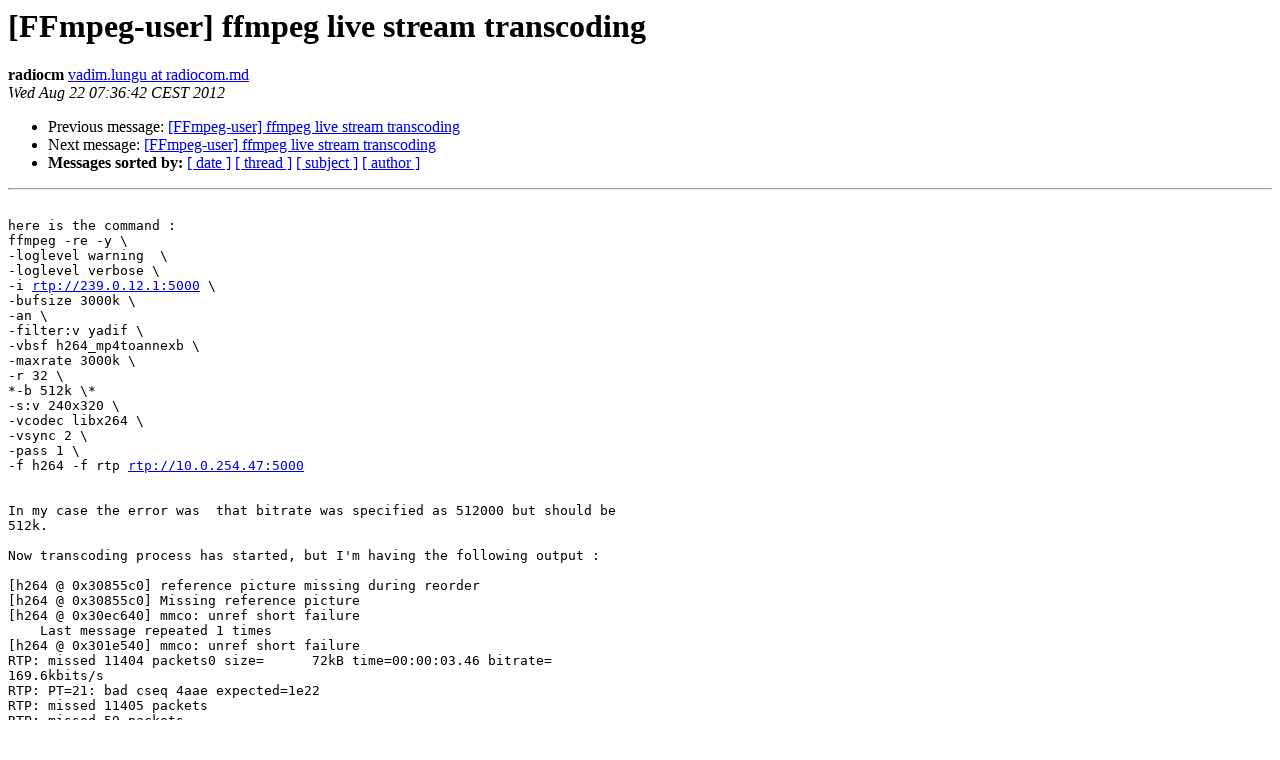

--- FILE ---
content_type: text/html
request_url: https://ffmpeg.org/pipermail/ffmpeg-user/2012-August/009069.html
body_size: 2710
content:
<!DOCTYPE HTML PUBLIC "-//W3C//DTD HTML 4.01 Transitional//EN">
<HTML>
 <HEAD>
   <TITLE> [FFmpeg-user] ffmpeg live stream transcoding
   </TITLE>
   <LINK REL="Index" HREF="index.html" >
   <LINK REL="made" HREF="mailto:ffmpeg-user%40ffmpeg.org?Subject=Re%3A%20%5BFFmpeg-user%5D%20ffmpeg%20live%20stream%20transcoding&In-Reply-To=%3C1345613802200-4652816.post%40n4.nabble.com%3E">
   <META NAME="robots" CONTENT="index,nofollow">
   <style type="text/css">
       pre {
           white-space: pre-wrap;       /* css-2.1, curent FF, Opera, Safari */
           }
   </style>
   <META http-equiv="Content-Type" content="text/html; charset=us-ascii">
   <LINK REL="Previous"  HREF="009060.html">
   <LINK REL="Next"  HREF="009072.html">
 </HEAD>
 <BODY BGCOLOR="#ffffff">
   <H1>[FFmpeg-user] ffmpeg live stream transcoding</H1>
    <B>radiocm</B> 
    <A HREF="mailto:ffmpeg-user%40ffmpeg.org?Subject=Re%3A%20%5BFFmpeg-user%5D%20ffmpeg%20live%20stream%20transcoding&In-Reply-To=%3C1345613802200-4652816.post%40n4.nabble.com%3E"
       TITLE="[FFmpeg-user] ffmpeg live stream transcoding">vadim.lungu at radiocom.md
       </A><BR>
    <I>Wed Aug 22 07:36:42 CEST 2012</I>
    <P><UL>
        <LI>Previous message: <A HREF="009060.html">[FFmpeg-user] ffmpeg live stream transcoding
</A></li>
        <LI>Next message: <A HREF="009072.html">[FFmpeg-user] ffmpeg live stream transcoding
</A></li>
         <LI> <B>Messages sorted by:</B> 
              <a href="date.html#9069">[ date ]</a>
              <a href="thread.html#9069">[ thread ]</a>
              <a href="subject.html#9069">[ subject ]</a>
              <a href="author.html#9069">[ author ]</a>
         </LI>
       </UL>
    <HR>  
<!--beginarticle-->
<PRE>

here is the command :
ffmpeg -re -y \
-loglevel warning  \
-loglevel verbose \
-i <A HREF="rtp://239.0.12.1:5000">rtp://239.0.12.1:5000</A> \
-bufsize 3000k \
-an \
-filter:v yadif \
-vbsf h264_mp4toannexb \
-maxrate 3000k \
-r 32 \
*-b 512k \*
-s:v 240x320 \
-vcodec libx264 \
-vsync 2 \
-pass 1 \
-f h264 -f rtp <A HREF="rtp://10.0.254.47:5000">rtp://10.0.254.47:5000</A>


In my case the error was  that bitrate was specified as 512000 but should be
512k. 

Now transcoding process has started, but I'm having the following output :

[h264 @ 0x30855c0] reference picture missing during reorder
[h264 @ 0x30855c0] Missing reference picture
[h264 @ 0x30ec640] mmco: unref short failure
    Last message repeated 1 times
[h264 @ 0x301e540] mmco: unref short failure
RTP: missed 11404 packets0 size=      72kB time=00:00:03.46 bitrate=
169.6kbits/s
RTP: PT=21: bad cseq 4aae expected=1e22
RTP: missed 11405 packets
RTP: missed 59 packets
[rtp @ 0x230a260] PES packet size mismatch
RTP: missed 22 packets
[h264 @ 0x31536c0] Increasing reorder buffer to 16
[h264 @ 0x31536c0] error while decoding MB 43 9, bytestream (-5)
RTP: missed 7 packets=19.0 size=     103kB time=00:00:04.00 bitrate=
210.0kbits/s
RTP: missed 11522 packets
RTP: PT=21: bad cseq 78ac expected=4baa
RTP: missed 11523 packets
[h264 @ 0x30855c0] reference picture missing during reorder
[h264 @ 0x30855c0] Missing reference picture
[h264 @ 0x30855c0] left block unavailable for requested intra4x4 mode -1 at
0 14
[h264 @ 0x30855c0] error while decoding MB 0 14, bytestream (5444)
[h264 @ 0x30ec640] mmco: unref short failure
    Last message repeated 1 times
[h264 @ 0x30ec640] number of reference frames (0+4) exceeds max (3; probably
corrupt input), discarding one
[h264 @ 0x31536c0] reference picture missing during reorder
[h264 @ 0x31536c0] Missing reference picture
[h264 @ 0x2fd9880] reference picture missing during reorder
[h264 @ 0x2fd9880] Missing reference picture
RTP: missed 11448 packets0 size=     108kB time=00:00:04.09 bitrate=
215.7kbits/s
RTP: PT=21: bad cseq e7b0 expected=baf8
RTP: missed 11449 packets
[h264 @ 0x301e540] Reference 4 &gt;= 2
[h264 @ 0x301e540] error while decoding MB 38 25, bytestream (1883)
RTP: missed 16 packets
RTP: missed 21 packets
RTP: missed -54034 packets size=     114kB time=00:00:04.18 bitrate=
223.4kbits/s
RTP: PT=21: bad cseq 1565 expected=e877
RTP: missed -54033 packets
[h264 @ 0x2fd9880] Cannot combine reference and non-reference fields in the
same frame
[h264 @ 0x2fd9880] If you want to help, upload a sample of this file to
<A HREF="ftp://upload.ffmpeg.org/MPlayer/incoming/">ftp://upload.ffmpeg.org/MPlayer/incoming/</A> and contact the ffmpeg-devel
mailing list.
[h264 @ 0x2fd9880] decode_slice_header error
[h264 @ 0x301e540] reference picture missing during reorder
    Last message repeated 1 times
[h264 @ 0x301e540] Missing reference picture
    Last message repeated 1 times
[h264 @ 0x301e540] error while decoding MB 23 27, bytestream (-8)
[h264 @ 0x30855c0] mmco: unref short failure
    Last message repeated 2 times
RTP: missed 31 packets
[h264 @ 0x2fd9880] Cannot combine reference and non-reference fields in the
same frame
[h264 @ 0x2fd9880] If you want to help, upload a sample of this file to
<A HREF="ftp://upload.ffmpeg.org/MPlayer/incoming/">ftp://upload.ffmpeg.org/MPlayer/incoming/</A> and contact the ffmpeg-devel
mailing list.
[h264 @ 0x2fd9880] decode_slice_header error
[h264 @ 0x301e540] reference picture missing during reorder
[h264 @ 0x301e540] Missing reference picture
[h264 @ 0x30ec640] mmco: unref short failure
[h264 @ 0x30ec640] reference picture missing during reorder
[h264 @ 0x30ec640] Missing reference picture
[h264 @ 0x31536c0] mmco: unref short failure
[h264 @ 0x30855c0] mmco: unref short failure
RTP: missed 11849 packets0 size=     119kB time=00:00:04.28 bitrate=
227.4kbits/s
RTP: PT=21: bad cseq 7b81 expected=4d38
RTP: missed 11850 packets
[h264 @ 0x30ec640] reference picture missing during reorder
[h264 @ 0x30ec640] Missing reference picture
[h264 @ 0x31536c0] reference picture missing during reorder
[h264 @ 0x31536c0] Missing reference picture
RTP: missed 11561 packets0 size=     120kB time=00:00:04.31 bitrate=
227.7kbits/s
RTP: PT=21: bad cseq c77f expected=9a56
RTP: missed 11562 packets
[h264 @ 0x30ec640] Reference 2 &gt;= 2
[h264 @ 0x30ec640] error while decoding MB 29 32, bytestream (9698)
[h264 @ 0x31536c0] mmco: unref short failure
[h264 @ 0x31536c0] reference picture missing during reorder
[h264 @ 0x31536c0] Missing reference picture
[h264 @ 0x301e540] mmco: unref short failure
[h264 @ 0x301e540] reference picture missing during reorder
[h264 @ 0x301e540] Missing reference picture
[h264 @ 0x30855c0] mmco: unref short failure
[h264 @ 0x2fd9880] mmco: unref short failure
RTP: missed -53959 packets size=     121kB time=00:00:04.37 bitrate=
226.8kbits/s
RTP: PT=21: bad cseq 137b expected=e642
RTP: missed -53958 packets
[h264 @ 0x30ec640] reference picture missing during reorder
[h264 @ 0x30ec640] Missing reference picture
[h264 @ 0x31536c0] reference picture missing during reorder
[h264 @ 0x31536c0] Missing reference picture
*** drop!13 fps=1.6 q=20.0 size=     121kB time=00:00:04.37 bitrate=
226.8kbits/s
    Last message repeated 3 times
frame=  127 fps=1.6 q=-1.0 Lsize=     665kB time=00:01:18.15 bitrate= 
69.7kbits/s dup=0 drop=4
video:658kB audio:0kB subtitle:0 global headers:0kB muxing overhead
1.019477%
[libx264 @ 0x2352fc0] frame I:1     Avg QP:27.50  size:  8441
[libx264 @ 0x2352fc0] frame P:58    Avg QP:15.91  size: 10014
[libx264 @ 0x2352fc0] frame B:68    Avg QP:23.21  size:  1243
[libx264 @ 0x2352fc0] consecutive B-frames: 12.6% 28.3% 59.1%  0.0%
[libx264 @ 0x2352fc0] mb I  I16..4: 40.0%  0.0% 60.0%
[libx264 @ 0x2352fc0] mb P  I16..4: 12.6%  0.0%  0.0%  P16..4: 73.1%  0.0% 
0.0%  0.0%  0.0%    skip:14.2%
[libx264 @ 0x2352fc0] mb B  I16..4:  1.5%  0.0%  0.0%  B16..8: 17.0%  0.0% 
0.0%  direct:19.6%  skip:61.8%  L0:13.4% L1:45.9% BI:40.7%
[libx264 @ 0x2352fc0] final ratefactor: -2.98
[libx264 @ 0x2352fc0] coded y,uvDC,uvAC intra: 78.6% 94.2% 85.1% inter:
34.0% 41.0% 18.0%
[libx264 @ 0x2352fc0] i16 v,h,dc,p: 44% 25% 20% 11%
[libx264 @ 0x2352fc0] i4 v,h,dc,ddl,ddr,vr,hd,vl,hu: 25% 29% 13%  2% 10%  4% 
7%  4%  6%
[libx264 @ 0x2352fc0] i8c dc,h,v,p: 33% 21% 37% 10%
[libx264 @ 0x2352fc0] Weighted P-Frames: Y:0.0% UV:0.0%


Can anyone help me to fix this ?



-----
Best regards, Vadim.
--
View this message in context: <A HREF="http://ffmpeg-users.933282.n4.nabble.com/ffmpeg-live-stream-transcoding-tp4652003p4652816.html">http://ffmpeg-users.933282.n4.nabble.com/ffmpeg-live-stream-transcoding-tp4652003p4652816.html</A>
Sent from the FFmpeg-users mailing list archive at Nabble.com.
</PRE>


<!--endarticle-->
    <HR>
    <P><UL>
        <!--threads-->
	<LI>Previous message: <A HREF="009060.html">[FFmpeg-user] ffmpeg live stream transcoding
</A></li>
	<LI>Next message: <A HREF="009072.html">[FFmpeg-user] ffmpeg live stream transcoding
</A></li>
         <LI> <B>Messages sorted by:</B> 
              <a href="date.html#9069">[ date ]</a>
              <a href="thread.html#9069">[ thread ]</a>
              <a href="subject.html#9069">[ subject ]</a>
              <a href="author.html#9069">[ author ]</a>
         </LI>
       </UL>

<hr>
<a href="http://ffmpeg.org/mailman/listinfo/ffmpeg-user">More information about the ffmpeg-user
mailing list</a><br>
</body></html>
